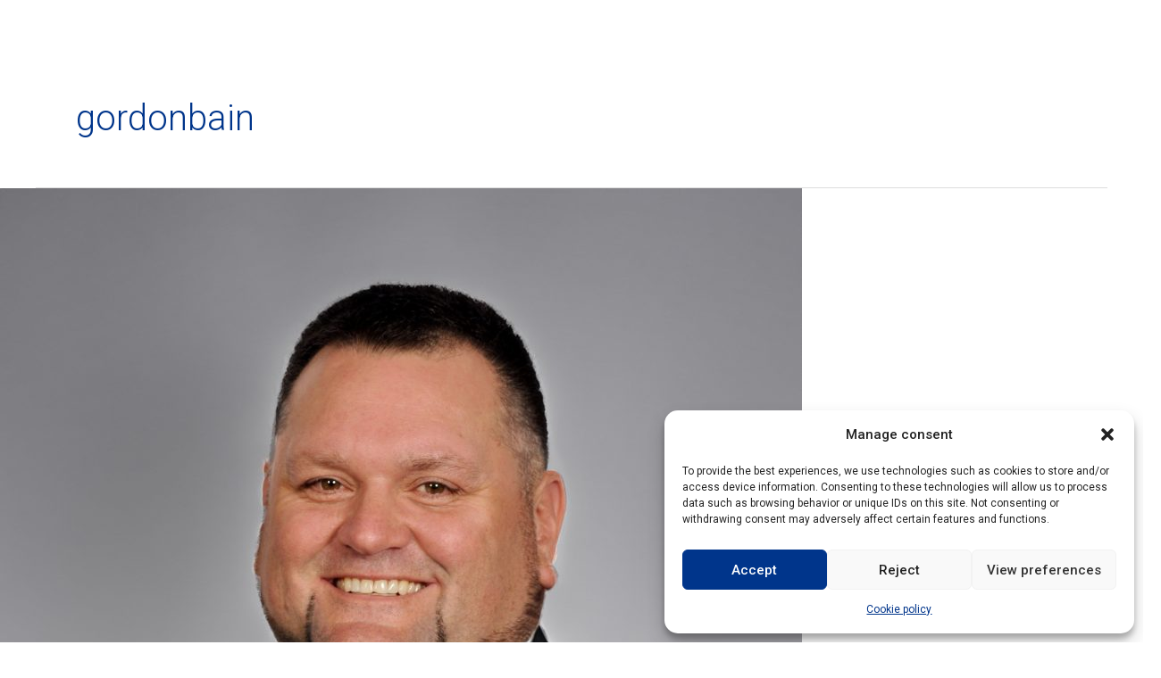

--- FILE ---
content_type: text/javascript
request_url: https://maritimemag.com/wp-content/plugins/adsanity-rotating-ad-widget/public/dist/js/adsanity-raw-public.js?ver=1.6.1
body_size: 881
content:
!function(n){var r={};function i(t){if(r[t])return r[t].exports;var e=r[t]={i:t,l:!1,exports:{}};return n[t].call(e.exports,e,e.exports,i),e.l=!0,e.exports}i.m=n,i.c=r,i.d=function(t,e,n){i.o(t,e)||Object.defineProperty(t,e,{enumerable:!0,get:n})},i.r=function(t){"undefined"!=typeof Symbol&&Symbol.toStringTag&&Object.defineProperty(t,Symbol.toStringTag,{value:"Module"}),Object.defineProperty(t,"__esModule",{value:!0})},i.t=function(e,t){if(1&t&&(e=i(e)),8&t)return e;if(4&t&&"object"==typeof e&&e&&e.__esModule)return e;var n=Object.create(null);if(i.r(n),Object.defineProperty(n,"default",{enumerable:!0,value:e}),2&t&&"string"!=typeof e)for(var r in e)i.d(n,r,function(t){return e[t]}.bind(null,r));return n},i.n=function(t){var e=t&&t.__esModule?function(){return t.default}:function(){return t};return i.d(e,"a",e),e},i.o=function(t,e){return Object.prototype.hasOwnProperty.call(t,e)},i.p="",i(i.s=64)}({64:function(t,e){!function(){function s(t,e){if("external"!==t.ad_type)return e;var n=t.id,r=e.match(/\<div(.*?)\>/)[0],i="".concat(adsanity_raw.home_url,"adsanity-ad/").concat(n),a=e.match(/\<div\sclass\=\"adsanity\-gati\".*?\>/);return a=null!=a?a[0]+"</div>":"",e="".concat(r,'<div class="adsanity-inner">').concat(a,'<iframe style="border:none;" src="').concat(i,'"></iframe></div></div>')}function f(t,e,n){for(var r=0;r<t.length;r++)if(t[r][e]===n)return!0;return!1}function v(t){var e=t.querySelector(".adsanity-gati");if(null!=e){var n=e.getAttribute("data-title");void 0!==window.gtag&&("universal"===window.ADSANITY_GATI.version?window.gtag("event","view",{event_category:"AdSanity",event_label:n}):window.gtag("event","view_item",{items:[{item_name:n,item_category:"AdSanity"}]})),t.addEventListener("click",function(){"undefined"!=typeof gtag&&("universal"===window.ADSANITY_GATI.version?window.gtag("event","click",{event_category:"AdSanity",event_label:n}):window.gtag("event","select_item",{items:[{item_name:n,item_category:"AdSanity"}]}))})}}"undefined"!=typeof __gaTracker&&(window.ga=__gaTracker),function(){if("function"==typeof NodeList.prototype.forEach)return;NodeList.prototype.forEach=Array.prototype.forEach}(),document.querySelectorAll(".adsanity-rotating-ads").forEach(function(t){var e=t.getAttribute("data-ids"),n=t.getAttribute("data-timer"),r=t.getAttribute("data-align"),i=t.getAttribute("data-max-width");e&&n&&function(t,e,n,r,i){if(1!==t.length)var a=1;else var a=0;var o=n.querySelector("div").outerHTML;if(null==o)return;var u=[{id:t[0],markup:o}];!function r(i,a,o,u,c,d,l){u===i.length&&(u=0);window.setTimeout(function(){if(f(c,"id",i[u]))return c.forEach(function(t){i[u]===t.id&&(o.innerHTML=t.markup)}),void r(i,a,o,++u,c,d,l);var t="".concat(adsanity_raw.rest_url+i[u],"?track_this=1"),n=new XMLHttpRequest;n.open("GET",t),n.send(null),n.onreadystatechange=function(){if(4===n.readyState)if(200===n.status){var t=JSON.parse(n.responseText),e=t.rendered_ad;0!=l&&(e=e.replace(">",' style="max-width:'.concat(l,'px">'))),e=s(t,e),o.innerHTML=e,""!=d&&(o.querySelector("div").classList.add(d),o.querySelector("div").classList.add("adsanity-".concat(d))),c.push({id:i[u],markup:o.innerHTML}),window.requestAnimationFrame(function(){v(o)}),r(i,a,o,++u,c,d,l)}else console.log("Error",n.statusText),r(i,a,o,++u,c,d,l)}},a)}(t,e,n,a,u,r,i)}(e=e.split(","),n*=1e3,t,r,i)})}()}});